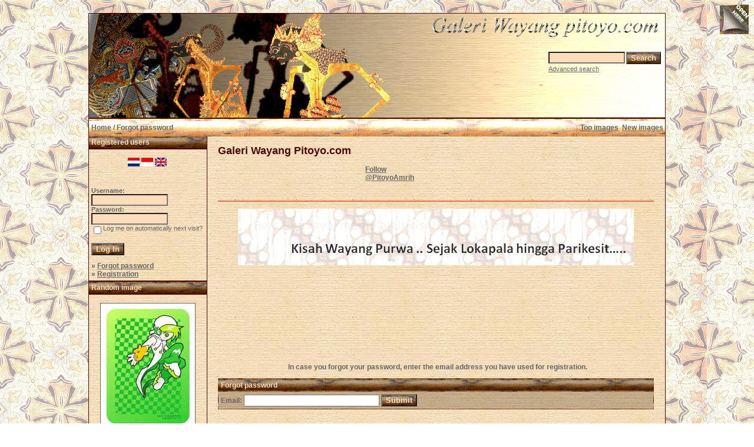

--- FILE ---
content_type: text/html; charset=utf-8
request_url: https://accounts.google.com/o/oauth2/postmessageRelay?parent=https%3A%2F%2Fwww.pitoyo.com&jsh=m%3B%2F_%2Fscs%2Fabc-static%2F_%2Fjs%2Fk%3Dgapi.lb.en.2kN9-TZiXrM.O%2Fd%3D1%2Frs%3DAHpOoo_B4hu0FeWRuWHfxnZ3V0WubwN7Qw%2Fm%3D__features__
body_size: 161
content:
<!DOCTYPE html><html><head><title></title><meta http-equiv="content-type" content="text/html; charset=utf-8"><meta http-equiv="X-UA-Compatible" content="IE=edge"><meta name="viewport" content="width=device-width, initial-scale=1, minimum-scale=1, maximum-scale=1, user-scalable=0"><script src='https://ssl.gstatic.com/accounts/o/2580342461-postmessagerelay.js' nonce="xrobiJRB0JH_CyRAEHyHow"></script></head><body><script type="text/javascript" src="https://apis.google.com/js/rpc:shindig_random.js?onload=init" nonce="xrobiJRB0JH_CyRAEHyHow"></script></body></html>

--- FILE ---
content_type: text/html; charset=utf-8
request_url: https://www.google.com/recaptcha/api2/aframe
body_size: 268
content:
<!DOCTYPE HTML><html><head><meta http-equiv="content-type" content="text/html; charset=UTF-8"></head><body><script nonce="6hEE6qUJTXb5vYC_wpAOkg">/** Anti-fraud and anti-abuse applications only. See google.com/recaptcha */ try{var clients={'sodar':'https://pagead2.googlesyndication.com/pagead/sodar?'};window.addEventListener("message",function(a){try{if(a.source===window.parent){var b=JSON.parse(a.data);var c=clients[b['id']];if(c){var d=document.createElement('img');d.src=c+b['params']+'&rc='+(localStorage.getItem("rc::a")?sessionStorage.getItem("rc::b"):"");window.document.body.appendChild(d);sessionStorage.setItem("rc::e",parseInt(sessionStorage.getItem("rc::e")||0)+1);localStorage.setItem("rc::h",'1770120072518');}}}catch(b){}});window.parent.postMessage("_grecaptcha_ready", "*");}catch(b){}</script></body></html>